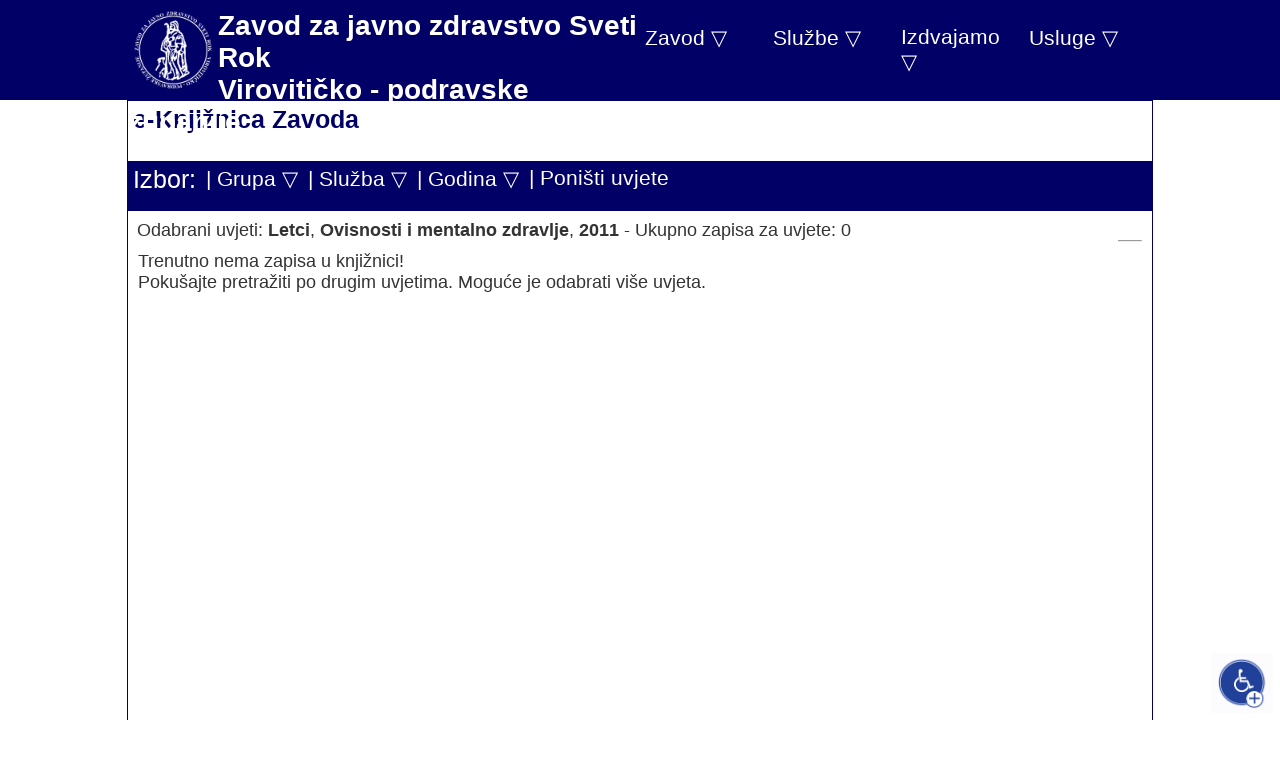

--- FILE ---
content_type: text/html; charset=UTF-8
request_url: https://www.zzjzvpz.hr/index.php?sadrzaj=knjiznica&knjdj=1&knjgod=2011&knjgr=3&knjdj=1
body_size: 2895
content:
<!DOCTYPE html>
<html lang="hr">
<head>
<meta charset="utf-8">
<meta name="viewport" content="width=1200" />
<meta name="description" content="Zavod za javno zdravstvo Sveti Rok Virovitičko - podravske županije www.zzjzvpz.hr - knjiznica">
<meta name="keywords" content="zavod,javno,zdravstvo,virovitičko,podravska,županija,virovitica,slatina,orahovica,pitomača,zdravlje,prevencija,cijepljenja,ovisnosti,nutricionističko,savjetovalište,zarazne,bolesti,knjižnica,online,publikacije,besplatno,Služba za mentalno zdravlje, prevenciju i izvanbolničko liječenje ovisnosti">
<meta property="og:title" content="www.zzjzvpz.hr - knjiznica" />
<meta property="og:image" content="http://www.zzjzvpz.hr/hr/sadrzaj/novosti/datoteke/2022/facevijest_logo.jpg" />
<title>www.zzjzvpz.hr - knjiznica</title>
<link rel="icon" type="image/png" href="http://zzjzvpz.hr/favicon.ico">
<link href="hr/dizajn/stilovi2024.css" rel="stylesheet" type="text/css">
<link href="hr/dizajn/stilovi_stariweb.css" rel="stylesheet" type="text/css">
<link rel="stylesheet" href="hr/sadrzaj/foto/css/prettyPhoto.css" type="text/css" media="screen" title="prettyPhoto main stylesheet">
<script src="https://ajax.googleapis.com/ajax/libs/jquery/1.9.0/jquery.min.js" type="text/javascript"></script>
<script src="hr/sadrzaj/foto/js/jquery.prettyPhoto.js" type="text/javascript" charset="utf-8"></script>
<script src="js/email.js"></script>
<script src="js/mikrokatalogpretraga.js"></script>
<script>$(document).ready(function(){$('.nav li').hover(function(){$('ul',this).fadeIn();},function(){$('ul',this).fadeOut();});$('.navmob li').hover(function(){$('ul',this).fadeIn();},function(){$('ul',this).fadeOut();});$('.navdj li').hover(function(){$('ul',this).fadeIn();},function(){$('ul',this).fadeOut();});});</script>
<script>
jQuery(document).ready(function($){
var container_height = $('#sadrzaj').height();
$("#sadomot").css('min-height',container_height);
});
</script>
<style type="text/css">
<!--
div#dhmz1 {
    position: relative;
    width: 500px;
    height: 500px;
    overflow: hidden;
}
iframe#dhmz2 {
    position: absolute;            
    top: 0px;
    left: 0px;
    width: 100%;
    height: 100%;
}
-->
</style>
</head>
<body style="font-size:1.1em;">
<div id="zaglavlje" align="center">
<div id="zagomot" align="left">
<div id="logo">
  <img src="hr/dizajn/logo2.png" width="80" height="80" hspace="5" align="left" /><span style="color: #FFFFFF;font-size: 1.6em;font-weight: bold;">Zavod za javno zdravstvo Sveti Rok<br />
  Virovitičko - podravske županije</span>  </div>
  <div id="izbornik">
    <ul class="nav">
			<li>
  				<a href="#">Usluge &#x25BD;</a>
  				<ul>
					<li><a href="https://www.zzjzvpz.hr/index.php?sadrzaj=djelatnost&dj=5&djtxt=testiranje_hripavac">Testiranje hripavac</a></li>
					<li><a href="https://www.zzjzvpz.hr/index.php?sadrzaj=djelatnost&dj=5&djtxt=testiranje_covid19">Testiranje covid-19</a></li>
					<li><a href="index.php?sadrzaj=djelatnost&dj=2&djtxt=sanitarne">Sanitarne iskaznice</a></li>
  				</ul>
  			</li>
			<li>
  				<a href="#">Izdvajamo &#x25BD;</a>
  				<ul>
  					<li><a href="index.php?sadrzaj=novosti">Novosti</a></li>
					<li><a href="index.php?sadrzaj=novosti&gn=2">Članci</a></li>
					<li><a href="index.php?sadrzaj=knjiznica">e-Knjižnica</a></li>
					<li><a href="index.php?sadrzaj=e-ankete">e-Ankete</a></li>
					<li><a href="index.php?sadrzaj=djelatnost&dj=6&djtxt=mon_peludi">Monitoring peludi</a></li>
  				</ul>
  			</li>
			<li>
  				<a href="#">Službe &#x25BD;</a>
  				<ul>
	  <li><a href="index.php?sadrzaj=djelatnost&dj=2" title="Služba za epidemiologiju">Epidemiologija</a></li>
	  <li><a href="index.php?sadrzaj=djelatnost&dj=3" title="Služba za javno zdravstvo">Javno zdravstvo</a></li>
	  <li><a href="index.php?sadrzaj=djelatnost&dj=5" title="Služba za mikrobiologiju">Mikrobiologija</a></li>
	  <li><a href="index.php?sadrzaj=djelatnost&dj=1" title="Služba za mentalno zdravlje, prevenciju i izvanbolničko liječenje ovisnosti">Ovisnosti i mentalno zdravlje</a></li>
	  <li><a href="index.php?sadrzaj=djelatnost&dj=4" title="Služba za školsku i adolescentnu medicinu">Školska medicina</a></li>
	  <li><a href="index.php?sadrzaj=djelatnost&dj=7" title="Ravnateljstvo i Služba za zajedničke poslove">Uprava</a></li>
	  <li><a href="index.php?sadrzaj=djelatnost&dj=6" title="Služba za zdravstvenu ekologiju">Zdravstvena ekologija</a></li>
  				</ul>
  			</li>
			<li>
  				<a href="#">Zavod &#x25BD;</a>
  				<ul>
  					<li><a href="index.php?sadrzaj=naslovna">Naslovna</a></li>
					<li><a href="index.php?sadrzaj=misija">Misija, vizija, ciljevi</a></li>
					<li><a href="index.php?sadrzaj=upravno">Upravno vijeće</a></li>
					<li><a href="index.php?sadrzaj=onama">O nama</a></li>
					<li><a href="index.php?sadrzaj=kontakt">Kontakt</a></li>
					<li><div style="float:left"><a href="#" title="slijedite nas na"><img src="hr/dizajn/ikone/fu.png" width="40" border="0"></a></div>
						<div style="float:left"><a href="https://www.youtube.com/user/zzjzvpzhr" title="youtube" target="_blank"><img src="hr/dizajn/ikone/yt.png" width="20" border="0"></a></div>
						<div style="float:left"><a href="https://www.scribd.com/user/5877806/Zavod-za-javno-zdravstvo-Sveti-Rok-Viroviticko-podravske-zupanije" title="scribd" target="_blank"><img src="hr/dizajn/ikone/sc.png" width="20" border="0"></a></div>
						<div style="float:left"><a href="https://www.facebook.com/zzjzvpz.hr/" title="facebook" target="_blank"><img src="hr/dizajn/ikone/fb.png" width="20" border="0"></a></div>
						<div style="float:left"><a href="https://twitter.com/zzjzvpzhr" title="twitter" target="_blank"><img src="hr/dizajn/ikone/tw.png" width="20" border="0"></a></div>
						<div style="float:left"><a href="https://www.instagram.com/zzjzvpz.hr/" title="instagram" target="_blank"><img src="hr/dizajn/ikone/in.png" width="20" border="0"></a></div></li>
  				</ul>
  			</li>
  		</ul>
  </div>
</div>
</div>
<div id="zaglavlje2"></div>

<div id="zagsub" align="center">
<div id="zagsubomot" align="left">
<div align="left"><span class="nasdje">e-Knjižnica Zavoda</span></div>
<div id="navdjomot"><span class="filter">Izbor:</span> 
<ul class="navdj">
			<li>
  				<a href="#">| Grupa &#x25BD;</a>
  				<ul>
	  <li><a href="index.php?sadrzaj=knjiznica&knjdj=1&knjgod=2011&knjgr=3&knjgr=1" title="Knjige">Knjige</a></li>
	  <li><a href="index.php?sadrzaj=knjiznica&knjdj=1&knjgod=2011&knjgr=3&knjgr=3" title="Letci">Letci</a></li>
	  <li><a href="index.php?sadrzaj=knjiznica&knjdj=1&knjgod=2011&knjgr=3&knjgr=2" title="Plakati i posteri">Plakati i posteri</a></li>
	  <li><a href="index.php?sadrzaj=knjiznica&knjdj=1&knjgod=2011&knjgr=3&knjgr=4" title="Zbornici radova">Zbornici radova</a></li>
  				</ul>
  			</li>
			<li>
  				<a href="#">| Služba &#x25BD;</a>
  				<ul>
	  <li><a href="index.php?sadrzaj=knjiznica&knjdj=1&knjgod=2011&knjgr=3&knjdj=2" title="Služba za epidemiologiju">Epidemiologija</a></li>
	  <li><a href="index.php?sadrzaj=knjiznica&knjdj=1&knjgod=2011&knjgr=3&knjdj=3" title="Služba za javno zdravstvo">Javno zdravstvo</a></li>
	  <li><a href="index.php?sadrzaj=knjiznica&knjdj=1&knjgod=2011&knjgr=3&knjdj=5" title="Služba za mikrobiologiju">Mikrobiologija</a></li>
	  <li><a href="index.php?sadrzaj=knjiznica&knjdj=1&knjgod=2011&knjgr=3&knjdj=1" title="Služba za mentalno zdravlje, prevenciju i izvanbolničko liječenje ovisnosti">Ovisnosti i mentalno zdravlje</a></li>
	  <li><a href="index.php?sadrzaj=knjiznica&knjdj=1&knjgod=2011&knjgr=3&knjdj=4" title="Služba za školsku i adolescentnu medicinu">Školska medicina</a></li>
	  <li><a href="index.php?sadrzaj=knjiznica&knjdj=1&knjgod=2011&knjgr=3&knjdj=7" title="Ravnateljstvo i Služba za zajedničke poslove">Uprava</a></li>
	  <li><a href="index.php?sadrzaj=knjiznica&knjdj=1&knjgod=2011&knjgr=3&knjdj=6" title="Služba za zdravstvenu ekologiju">Zdravstvena ekologija</a></li>
  				</ul>
  			</li>
						<li>
  				<a href="#">| Godina &#x25BD;</a>
				<ul>
				
  					<li><a href="/index.php?sadrzaj=knjiznica&knjdj=1&knjgod=2011&knjgr=3&knjgod=2025">2025. godina</a></li>
				
  					<li><a href="/index.php?sadrzaj=knjiznica&knjdj=1&knjgod=2011&knjgr=3&knjgod=2024">2024. godina</a></li>
				
  					<li><a href="/index.php?sadrzaj=knjiznica&knjdj=1&knjgod=2011&knjgr=3&knjgod=2023">2023. godina</a></li>
				
  					<li><a href="/index.php?sadrzaj=knjiznica&knjdj=1&knjgod=2011&knjgr=3&knjgod=2022">2022. godina</a></li>
				
  					<li><a href="/index.php?sadrzaj=knjiznica&knjdj=1&knjgod=2011&knjgr=3&knjgod=2021">2021. godina</a></li>
				
  					<li><a href="/index.php?sadrzaj=knjiznica&knjdj=1&knjgod=2011&knjgr=3&knjgod=2020">2020. godina</a></li>
				
  					<li><a href="/index.php?sadrzaj=knjiznica&knjdj=1&knjgod=2011&knjgr=3&knjgod=2019">2019. godina</a></li>
				
  					<li><a href="/index.php?sadrzaj=knjiznica&knjdj=1&knjgod=2011&knjgr=3&knjgod=2018">2018. godina</a></li>
				
  					<li><a href="/index.php?sadrzaj=knjiznica&knjdj=1&knjgod=2011&knjgr=3&knjgod=2017">2017. godina</a></li>
				
  					<li><a href="/index.php?sadrzaj=knjiznica&knjdj=1&knjgod=2011&knjgr=3&knjgod=2016">2016. godina</a></li>
				
  					<li><a href="/index.php?sadrzaj=knjiznica&knjdj=1&knjgod=2011&knjgr=3&knjgod=2015">2015. godina</a></li>
				
  					<li><a href="/index.php?sadrzaj=knjiznica&knjdj=1&knjgod=2011&knjgr=3&knjgod=2014">2014. godina</a></li>
				
  					<li><a href="/index.php?sadrzaj=knjiznica&knjdj=1&knjgod=2011&knjgr=3&knjgod=2013">2013. godina</a></li>
				
  					<li><a href="/index.php?sadrzaj=knjiznica&knjdj=1&knjgod=2011&knjgr=3&knjgod=2012">2012. godina</a></li>
				
  					<li><a href="/index.php?sadrzaj=knjiznica&knjdj=1&knjgod=2011&knjgr=3&knjgod=2011">2011. godina</a></li>
				
  					<li><a href="/index.php?sadrzaj=knjiznica&knjdj=1&knjgod=2011&knjgr=3&knjgod=2010">2010. godina</a></li>
				
  					<li><a href="/index.php?sadrzaj=knjiznica&knjdj=1&knjgod=2011&knjgr=3&knjgod=2009">2009. godina</a></li>
				
  					<li><a href="/index.php?sadrzaj=knjiznica&knjdj=1&knjgod=2011&knjgr=3&knjgod=2008">2008. godina</a></li>
				
  					<li><a href="/index.php?sadrzaj=knjiznica&knjdj=1&knjgod=2011&knjgr=3&knjgod=2007">2007. godina</a></li>
				
  					<li><a href="/index.php?sadrzaj=knjiznica&knjdj=1&knjgod=2011&knjgr=3&knjgod=2006">2006. godina</a></li>
				
  					<li><a href="/index.php?sadrzaj=knjiznica&knjdj=1&knjgod=2011&knjgr=3&knjgod=2005">2005. godina</a></li>
				
  					<li><a href="/index.php?sadrzaj=knjiznica&knjdj=1&knjgod=2011&knjgr=3&knjgod=2004">2004. godina</a></li>
  				</ul>
  			</li>
			<li>
  				<a href="index.php?sadrzaj=knjiznica">| Poništi uvjete</a>
			</li>
</ul>
<br class="clear">
<div style="width:95%; background-color:#FFFFFF; padding:8px 8px; margin-top:1px; margin-left:1px;">Odabrani uvjeti: <strong>Letci</strong>, <strong>Ovisnosti i mentalno zdravlje</strong>, <strong>2011</strong> - Ukupno zapisa za uvjete: 0</div>
</div>
</div>
</div>
<div id="zagsub2"></div><div id="sadrzaj" align="center">
<div id="sadomot" align="left">
<div id="saduvlaka">
<br>
<hr />
<div>
Trenutno nema zapisa u knjižnici!<br>Pokušajte pretražiti po drugim uvjetima. Moguće je odabrati više uvjeta.</div>
<p class="clear">&nbsp;</p></div>
</div>
</div>
<div id="podnozje" align="center">
<div id="podomot" align="left">
<div id="poduvlaka">
<hr />
<div class="podstup"><u>Osnovni podaci:</u>
<ul>
  <li>Ljudevita Gaja 21, 33000 Virovitica</li>
  <li>OIB: 76860791838</li>
  <li>tel: +38533727031</li>
  <li>fax: +38533781401</li>
</ul></div>
<div class="podstup"><u>Zakonski propisi:</u>
<ul>
  <li><a href="index.php?sadrzaj=djelatnost&dj=7&djtxt=zastita_podataka" class="podlink">Zaštita podataka</a></li>
  <li><a href="index.php?sadrzaj=djelatnost&dj=7&djtxt=pristupinformacijama" class="podlink">Pristup informacijama</a></li>
  <li><a href="index.php?sadrzaj=djelatnost&dj=7&djtxt=nabave" class="podlink">Javna nabava</a></li>
  <li><a href="index.php?sadrzaj=novosti&gn=3" class="podlink">Natječaji</a></li>
  <li><a href="index.php?sadrzaj=djelatnost&dj=7&djtxt=transparentnost" class="podlink">Transparentnost potrošnje</a></li>
  <li><a href="https://www.zzjzvpz.hr/index.php?sadrzaj=kvaliteta" class="podlink">Kontrola kvalitete</a></li>
</ul></div>
<div class="podstup"><u>O zzjzvpz.hr:</u>
<ul>
  <li><a href="index.php?sadrzaj=uvjeti" class="podlink">Uvjeti korištenja, pravne napomene i upozorenja</a></li>
  <li><a href="index.php?sadrzaj=pristupacnost" class="podlink">Izjava o pristupačnosti</a></li>
  <li><a href="index.php?sadrzaj=misija" class="podlink">Misija, vizija, ciljevi</a></li>
</ul>
</div>
<hr class="clear" />
<div align="center">&copy; Zavod za javno zdravstvo Sveti Rok Virovitičko - podravske županije</div>
</div>
</div>
</div>
<script src="pristup.js"></script>
</body>
</html>